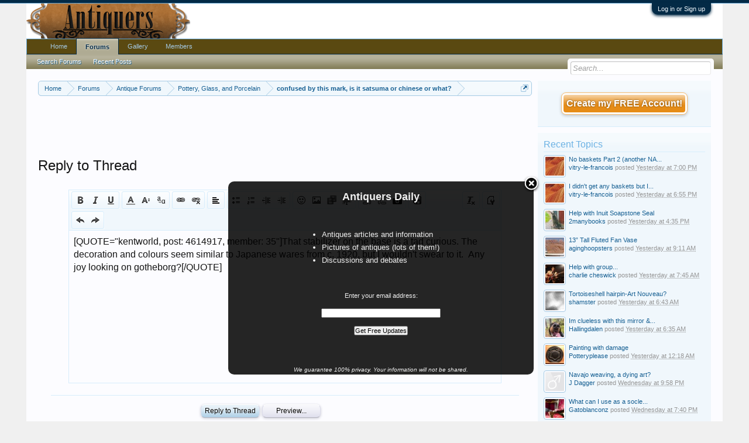

--- FILE ---
content_type: text/html; charset=UTF-8
request_url: https://www.antiquers.com/threads/confused-by-this-mark-is-it-satsuma-or-chinese-or-what.74527/reply?quote=4614917
body_size: 11552
content:
<!DOCTYPE html>
<html id="XenForo" lang="en-US" dir="LTR" class="Public NoJs GalleryLazyLoader LoggedOut Sidebar  Responsive" xmlns:fb="http://www.facebook.com/2008/fbml">
<head>

	<meta charset="utf-8" />
	<meta http-equiv="X-UA-Compatible" content="IE=Edge,chrome=1" />
	
		<meta name="viewport" content="width=device-width, initial-scale=1" />
	
	
		<base href="https://www.antiquers.com/" />
		<script>
			var _b = document.getElementsByTagName('base')[0], _bH = "https://www.antiquers.com/";
			if (_b && _b.href != _bH) _b.href = _bH;
		</script>
	

	<title>Reply To confused by this mark, is it satsuma or chinese or what? | Antiques Board</title>
	
	<noscript><style>.JsOnly, .jsOnly { display: none !important; }</style></noscript>
	<link rel="stylesheet" href="css.php?css=xenforo,form,public&amp;style=3&amp;dir=LTR&amp;d=1606108007" />
	<link rel="stylesheet" href="css.php?css=Gritter,GritterEXTRA,editor_ui,login_bar,wf_default,xengallery_tab_links&amp;style=3&amp;dir=LTR&amp;d=1606108007" />
	
	
	<link href="//maxcdn.bootstrapcdn.com/font-awesome/4.2.0/css/font-awesome.min.css" rel="stylesheet">



	<script>

	var _gaq = [['_setAccount', 'UA-292541-37'], ['_trackPageview']];
	!function(d, t)
	{
		var g = d.createElement(t),
			s = d.getElementsByTagName(t)[0];	
		g.async = true;
		g.src = ('https:' == d.location.protocol ? 'https://ssl' : 'http://www') + '.google-analytics.com/ga.js';
		s.parentNode.insertBefore(g, s);
	}
	(document, 'script');

	</script>
		<script src="js/jquery/jquery-1.11.0.min.js"></script>	
		
	<script src="js/xenforo/xenforo.js?_v=c99b1bc9"></script>
	<script src="js/xenforo/discussion.js?_v=c99b1bc9"></script>
	<script src="js/redactor/redactor.js?_v=c99b1bc9"></script>
	<script src="js/xengallery/min/gallery_bb_code.js?_v=6e8f1d19"></script>
	<script src="js/xenforo/bb_code_edit.js?_v=c99b1bc9"></script>
	<script src="js/gritter/jquery.gritter.js?_v=c99b1bc9"></script>
	<script src="js/gritter/notifications.js?_v=c99b1bc9"></script>

	
	<link rel="apple-touch-icon" href="https://www.antiquers.com/styles/default/xenforo/logo.og.png" />
	<link rel="alternate" type="application/rss+xml" title="RSS feed for Antiques Board" href="forums/-/index.rss" />
	
	
	<meta name="robots" content="noindex" />

</head>

<body class="node14 node7">



	

<div id="loginBar">
	<div class="pageWidth">
		<div class="pageContent">	
			<h3 id="loginBarHandle">
				<label for="LoginControl"><a href="login/" class="concealed noOutline">Log in or Sign up</a></label>
			</h3>
			
			<span class="helper"></span>

			
		</div>
	</div>
</div>


<div id="headerMover">
	<div id="headerProxy"></div>

<div id="content" class="thread_reply">
	<div class="pageWidth">
		<div class="pageContent">
			<!-- main content area -->
			
			
			
			
				<div class="mainContainer">
					<div class="mainContent">
						
						
						
						
						<div class="breadBoxTop ">
							

<nav>
	
		
			
				
			
		
			
				
			
		
			
		
	

	<fieldset class="breadcrumb">
		<a href="misc/quick-navigation-menu?selected=node-14" class="OverlayTrigger jumpMenuTrigger" data-cacheOverlay="true" title="Open quick navigation"><!--Jump to...--></a>
			
		<div class="boardTitle"><strong>Antiques Board</strong></div>
		
		<span class="crumbs">
			
				<span class="crust homeCrumb" itemscope="itemscope" itemtype="http://data-vocabulary.org/Breadcrumb">
					<a href="https://www.antiquers.com/" class="crumb" rel="up" itemprop="url"><span itemprop="title">Home</span></a>
					<span class="arrow"><span></span></span>
				</span>
			
			
			
				<span class="crust selectedTabCrumb" itemscope="itemscope" itemtype="http://data-vocabulary.org/Breadcrumb">
					<a href="https://www.antiquers.com/forums/" class="crumb" rel="up" itemprop="url"><span itemprop="title">Forums</span></a>
					<span class="arrow"><span>&gt;</span></span>
				</span>
			
			
			
				
					<span class="crust" itemscope="itemscope" itemtype="http://data-vocabulary.org/Breadcrumb">
						<a href="https://www.antiquers.com/forums/#antique-forums.7" class="crumb" rel="up" itemprop="url"><span itemprop="title">Antique Forums</span></a>
						<span class="arrow"><span>&gt;</span></span>
					</span>
				
					<span class="crust" itemscope="itemscope" itemtype="http://data-vocabulary.org/Breadcrumb">
						<a href="https://www.antiquers.com/forums/pottery-glass-and-porcelain.14/" class="crumb" rel="up" itemprop="url"><span itemprop="title">Pottery, Glass, and Porcelain</span></a>
						<span class="arrow"><span>&gt;</span></span>
					</span>
				
					<span class="crust" itemscope="itemscope" itemtype="http://data-vocabulary.org/Breadcrumb">
						<a href="posts/4614917/" class="crumb" rel="up" itemprop="url"><span itemprop="title">confused by this mark, is it satsuma or chinese or what?</span></a>
						<span class="arrow"><span>&gt;</span></span>
					</span>
				
			
		</span>
	</fieldset>
</nav>
						</div>
						
						
						


<center>



<script async src="//pagead2.googlesyndication.com/pagead/js/adsbygoogle.js"></script>
<!-- Antiquers -->
<ins class="adsbygoogle"
     style="display:inline-block;width:728px;height:90px"
     data-ad-client="ca-pub-5528044519700901"
     data-ad-slot="1387205435"></ins>
<script>
(adsbygoogle = window.adsbygoogle || []).push({});
</script>



</center>
					
						<!--[if lt IE 8]>
							<p class="importantMessage">You are using an out of date browser. It  may not display this or other websites correctly.<br />You should upgrade or use an <a href="https://www.google.com/chrome/browser/" target="_blank">alternative browser</a>.</p>
						<![endif]-->

						
						





<div id="GritterContainer" class="baseHtml">
	
		
			

				


				<script type="text/javascript">
					$("#dismiss-link-1").hide();
					window.setTimeout(showNotifications, 0);

					function showNotifications() {
						if(!$.getCookie('notification_1')) {
							$(function () {
								$.extend($.gritter.options, {
									position: 'bottom-right',
								});

								$.gritter.add({
									id: 1,
									
									sticky: 0,
									class_name: 'hiddenResponsiveNarrow',
									time: '120000',
									fade_in_speed: '150',
									fade_out_speed: '150',
									title: '<center><b><font size="4">Antiquers Daily<\/font><\/b><\/center>',
									text: '<br>\n<div style="margin-left:110px; width:100%;">\n<font size="2">\n<ul style="list-style-type:square">\n  <li>Antiques articles and information<\/li>\n  <li>Pictures of antiques (lots of them!)\n  <li>Discussions and debates<\/li>\n<\/ul><\/font><\/div><br>\n<form style="border:0px solid #ccc;padding:3px;text-align:center;" action="https://feedburner.google.com/fb/a/mailverify" method="post" target="popupwindow" onsubmit="window.open(\'https://feedburner.google.com/fb/a/mailverify?uri=AntiquersUpdate\', \'popupwindow\', \'scrollbars=yes,width=550,height=520\');return true"><p>Enter your email address:<\/p><p><input type="text" style="width:200px" name="email"/><\/p><input type="hidden" value="AntiquersUpdate" name="uri"/><input type="hidden" name="loc" value="en_US"/><input type="submit" value="Get Free Updates" /><br><br><br><p><i><font size="1">We guarantee 100% privacy. Your information will not be shared.<\/font><\/i><\/p><\/form>',
									dismiss: '0',
									
							});

							
							$('#close-1').click(function(){
								var expires = 0;
								expires = new Date(new Date().getTime() + expires * 86400000);
								$.setCookie('notification_1', 'xf_notification_1_closed')
								});
								


								$("#dismiss-link-1")
								.appendTo("#dismiss-container-1");

								$("#dismiss-link-1").show();

						});

					}
					}
				</script>

				

			
		
	
</div>						
						
						
						
												
							<!-- h1 title, description -->
							<div class="titleBar">
								
								<h1>Reply to Thread</h1>
								
								
							</div>
						
						
						
						
						
						<!-- main template -->
						











<form action="threads/confused-by-this-mark-is-it-satsuma-or-chinese-or-what.74527/add-reply" method="post" id="ThreadReply"
	class="xenForm Preview AutoValidator"
	data-previewUrl="threads/confused-by-this-mark-is-it-satsuma-or-chinese-or-what.74527/reply/preview"
	data-redirect="on">

	

	
	
	<!-- slot: after_guest -->

	

	<fieldset>
		<dl class="ctrlUnit fullWidth surplusLabel">
			<dt><label for="ctrl_message">Message:</label></dt>
			<dd>
<div>
	
		<textarea name="message_html" id="ctrl_message_html" class="textCtrl MessageEditor BbCodeWysiwygEditor " style="display:none; height: 260px;" data-css-url="css.php?style=3&amp;css=editor_contents&amp;d=1606108007" data-dialog-url="index.php?editor/dialog&amp;style=3" data-auto-save-url="threads/confused-by-this-mark-is-it-satsuma-or-chinese-or-what.74527/save-draft" data-options="{&quot;autoSaveFrequency&quot;:&quot;60&quot;,&quot;bbCodes&quot;:{&quot;float_left&quot;:{&quot;title&quot;:&quot;Float Left&quot;,&quot;hasOption&quot;:&quot;no&quot;},&quot;float_right&quot;:{&quot;title&quot;:&quot;Float Right&quot;,&quot;hasOption&quot;:&quot;no&quot;},&quot;gallery&quot;:{&quot;title&quot;:&quot;Media Gallery Embed&quot;,&quot;hasOption&quot;:&quot;yes&quot;}},&quot;enableXmgButton&quot;:true}">&lt;p&gt;[QUOTE=&amp;quot;kentworld, post: 4614917, member: 35&amp;quot;]That stabilizer on the base is a tad curious. The decoration and colours seem similar to Japanese wares from c. 1920, but I wouldn&amp;#039;t swear to it.&amp;nbsp; Any joy looking on gotheborg?[/QUOTE]&lt;/p&gt;&lt;p&gt;&lt;br /&gt;&lt;/p&gt;</textarea>
		<noscript><textarea name="message" id="ctrl_message" class="textCtrl MessageEditor " style="height: 260px;">[QUOTE=&quot;kentworld, post: 4614917, member: 35&quot;]That stabilizer on the base is a tad curious. The decoration and colours seem similar to Japanese wares from c. 1920, but I wouldn&#039;t swear to it.  Any joy looking on gotheborg?[/QUOTE]
</textarea></noscript>
	
	<input type="hidden" name="_xfRelativeResolver" value="https://www.antiquers.com/threads/confused-by-this-mark-is-it-satsuma-or-chinese-or-what.74527/reply?quote=4614917" />
	
	
		
	


	




<script>
if (typeof RELANG === 'undefined')
{
	var RELANG = {};
}

RELANG.xf = {
	image: "Image",
	link: "Link",
	link_insert: "Link",
	unlink: "Unlink",
	quote: "Quote",
	code: "Code",
	bold: "Bold (Ctrl+B)",
	italic: "Italic (Ctrl+I)",
	fontcolor: "Text Color",
	unorderedlist: "Unordered List",
	orderedlist: "Ordered List",
	outdent: "Outdent",
	indent: "Indent",
	none: "None",
	align_left:	"Align Left",
	align_center: "Align Center",
	align_right: "Align Right",
	deleted: "Strike-through",
	underline: "Underline (Ctrl+U)",
	alignment: "Alignment",
	undo: "Undo (Ctrl+Z)",
	redo: "Redo (Ctrl+Y)",
	spoiler: "Spoiler",
	insert: "Insert...",

	remove_formatting: "Remove Formatting",
	font_size: "Font Size",
	font_family: "Font Family",
	smilies: "Smilies",
	media: "Media",
	
	drafts: "Drafts",
	save_draft: "Save Draft",
	delete_draft: "Delete Draft",
	draft_saved: "Draft saved",
	draft_deleted: "Draft deleted",

	switch_mode_bb: "Use BB Code Editor",
	switch_mode_rich: "Use Rich Text Editor",
	
	reply_placeholder: "Write your reply...",
	
	drop_files_here_to_upload: "Drop files here to upload",
	uploads_are_not_available: "Uploads are not available."
};
</script>
	
</div>




</dd>
		</dl>
	</fieldset>
	
	<!-- slot: after_editor -->

	<dl class="ctrlUnit submitUnit">
		<dt></dt>
		<dd>
				
			<input type="submit" value="Reply to Thread" accesskey="s" class="button primary" />
			
			<input type="button" value="Preview..." class="button PreviewButton JsOnly" />
			
			<input type="button" class="button JsOnly MultiQuoteWatcher" id="MultiQuote"
				value="Insert Quotes..."
				style="display: none"
				data-href="threads/confused-by-this-mark-is-it-satsuma-or-chinese-or-what.74527/multi-quote?formId=%23ThreadReply"
				data-cacheOverlay="false" />
		</dd>
	</dl>
	
	<!-- slot: after_submit -->

	
	
	<!-- slot: after_attachment -->

	
	
	

	<!--
	<dl class="ctrlUnit submitUnit">
		<dt></dt>
		<dd>
			<input type="submit" value="Reply to Thread" accesskey="s" class="button primary" />
			<input type="button" value="Preview..." class="button PreviewButton JsOnly" />
		</dd>
	</dl>
	-->

	<input type="hidden" name="_xfToken" value="" />
</form>
						
						
						
						
							<!-- login form, to be moved to the upper drop-down -->
							







<form action="login/login" method="post" class="xenForm " id="login" style="display:none">

	

	<div class="ctrlWrapper">
		<dl class="ctrlUnit">
			<dt><label for="LoginControl">Your name or email address:</label></dt>
			<dd><input type="text" name="login" id="LoginControl" class="textCtrl" tabindex="101" /></dd>
		</dl>
	
	
		<dl class="ctrlUnit">
			<dt>
				<label for="ctrl_password">Do you already have an account?</label>
			</dt>
			<dd>
				<ul>
					<li><label for="ctrl_not_registered"><input type="radio" name="register" value="1" id="ctrl_not_registered" tabindex="105" />
						No, create an account now.</label></li>
					<li><label for="ctrl_registered"><input type="radio" name="register" value="0" id="ctrl_registered" tabindex="105" checked="checked" class="Disabler" />
						Yes, my password is:</label></li>
					<li id="ctrl_registered_Disabler">
						<input type="password" name="password" class="textCtrl" id="ctrl_password" tabindex="102" />
						<div class="lostPassword"><a href="lost-password/" class="OverlayTrigger OverlayCloser" tabindex="106">Forgot your password?</a></div>
					</li>
				</ul>
			</dd>
		</dl>
	
		
		<dl class="ctrlUnit submitUnit">
			<dt></dt>
			<dd>
				<input type="submit" class="button primary" value="Log in" tabindex="104" data-loginPhrase="Log in" data-signupPhrase="Sign up" />
				<label for="ctrl_remember" class="rememberPassword"><input type="checkbox" name="remember" value="1" id="ctrl_remember" tabindex="103" /> Stay logged in</label>
			</dd>
		</dl>
	</div>

	<input type="hidden" name="cookie_check" value="1" />
	<input type="hidden" name="redirect" value="/threads/confused-by-this-mark-is-it-satsuma-or-chinese-or-what.74527/reply?quote=4614917" />
	<input type="hidden" name="_xfToken" value="" />

</form>
						
						
					</div>
				</div>
				
				<!-- sidebar -->
				<aside>
					<div class="sidebar">
						
						
						

<div class="section loginButton">		
	<div class="secondaryContent">
		
<label id="SignupButton"><a href="register/" class="inner">Create my FREE Account!</a></label>

	</div>
</div>




						<div class="section widget-group-no-name widget-container">
		
			<div class="secondaryContent widget WidgetFramework_WidgetRenderer_Threads" id="widget-11">
				
					<h3>
						
							Recent Topics
						
					</h3>
					<div class="avatarList">
			<ul>
				
					

						
							<li class="thread-92742 thread-node-23">
	<a href="members/vitry-le-francois.100/" class="avatar Av100s" data-avatarhtml="true"><img src="data/avatars/s/0/100.jpg?1407647934" width="48" height="48" alt="vitry-le-francois" /></a>

	

	<a title="No baskets Part 2 (another NA Pipe Bag?)" class="Tooltip"
		href="threads/no-baskets-part-2-another-na-pipe-bag.92742/">
		No baskets Part 2 (another NA...
	</a>

	<div class="userTitle">
									<a href="members/vitry-le-francois.100/" class="username">vitry-le-francois</a> posted <abbr class="DateTime" data-time="1769126446" data-diff="20414" data-datestring="Jan 22, 2026" data-timestring="7:00 PM">Jan 22, 2026 at 7:00 PM</abbr>
								</div>
	
	
</li>

						
							<li class="thread-92741 thread-node-23">
	<a href="members/vitry-le-francois.100/" class="avatar Av100s" data-avatarhtml="true"><img src="data/avatars/s/0/100.jpg?1407647934" width="48" height="48" alt="vitry-le-francois" /></a>

	

	<a title="I didn&#039;t get any baskets but I got THIS instead!" class="Tooltip"
		href="threads/i-didnt-get-any-baskets-but-i-got-this-instead.92741/">
		I didn't get any baskets but I...
	</a>

	<div class="userTitle">
									<a href="members/vitry-le-francois.100/" class="username">vitry-le-francois</a> posted <abbr class="DateTime" data-time="1769126135" data-diff="20725" data-datestring="Jan 22, 2026" data-timestring="6:55 PM">Jan 22, 2026 at 6:55 PM</abbr>
								</div>
	
	
</li>

						
							<li class="thread-92739 thread-node-23">
	<a href="members/2manybooks.8267/" class="avatar Av8267s" data-avatarhtml="true"><img src="data/avatars/s/8/8267.jpg?1759120959" width="48" height="48" alt="2manybooks" /></a>

	

	<a 
		href="threads/help-with-inuit-soapstone-seal.92739/">
		Help with Inuit Soapstone Seal
	</a>

	<div class="userTitle">
									<a href="members/2manybooks.8267/" class="username">2manybooks</a> posted <abbr class="DateTime" data-time="1769117715" data-diff="29145" data-datestring="Jan 22, 2026" data-timestring="4:35 PM">Jan 22, 2026 at 4:35 PM</abbr>
								</div>
	
	
</li>

						
							<li class="thread-92738 thread-node-27">
	<a href="members/aginghoopsters.90249/" class="avatar Av90249s" data-avatarhtml="true"><img src="data/avatars/s/90/90249.jpg?1759862560" width="48" height="48" alt="aginghoopsters" /></a>

	

	<a 
		href="threads/13%E2%80%9D-tall-fluted-fan-vase.92738/">
		13” Tall Fluted Fan Vase
	</a>

	<div class="userTitle">
									<a href="members/aginghoopsters.90249/" class="username">aginghoopsters</a> posted <abbr class="DateTime" data-time="1769091118" data-diff="55742" data-datestring="Jan 22, 2026" data-timestring="9:11 AM">Jan 22, 2026 at 9:11 AM</abbr>
								</div>
	
	
</li>

						
							<li class="thread-92737 thread-node-24">
	<a href="members/charlie-cheswick.853/" class="avatar Av853s" data-avatarhtml="true"><img src="data/avatars/s/0/853.jpg?1768394552" width="48" height="48" alt="charlie cheswick" /></a>

	

	<a title="Help with group photo...........................................h/c 3" class="Tooltip"
		href="threads/help-with-group-photo-h-c-3.92737/">
		Help with group...
	</a>

	<div class="userTitle">
									<a href="members/charlie-cheswick.853/" class="username">charlie cheswick</a> posted <abbr class="DateTime" data-time="1769085950" data-diff="60910" data-datestring="Jan 22, 2026" data-timestring="7:45 AM">Jan 22, 2026 at 7:45 AM</abbr>
								</div>
	
	
</li>

						
							<li class="thread-92736 thread-node-20">
	<a href="members/shamster.85821/" class="avatar Av85821s" data-avatarhtml="true"><img src="data/avatars/s/85/85821.jpg?1769102803" width="48" height="48" alt="shamster" /></a>

	

	<a 
		href="threads/tortoiseshell-hairpin-art-nouveau.92736/">
		Tortoiseshell hairpin-Art Nouveau?
	</a>

	<div class="userTitle">
									<a href="members/shamster.85821/" class="username">shamster</a> posted <abbr class="DateTime" data-time="1769082194" data-diff="64666" data-datestring="Jan 22, 2026" data-timestring="6:43 AM">Jan 22, 2026 at 6:43 AM</abbr>
								</div>
	
	
</li>

						
							<li class="thread-92735 thread-node-9">
	<a href="members/hallingdalen.93477/" class="avatar Av93477s" data-avatarhtml="true"><img src="data/avatars/s/93/93477.jpg?1750748032" width="48" height="48" alt="Hallingdalen" /></a>

	

	<a title="Im clueless with this mirror &amp; console" class="Tooltip"
		href="threads/im-clueless-with-this-mirror-console.92735/">
		Im clueless with this mirror &amp;...
	</a>

	<div class="userTitle">
									<a href="members/hallingdalen.93477/" class="username">Hallingdalen</a> posted <abbr class="DateTime" data-time="1769081709" data-diff="65151" data-datestring="Jan 22, 2026" data-timestring="6:35 AM">Jan 22, 2026 at 6:35 AM</abbr>
								</div>
	
	
</li>

						
							<li class="thread-92734 thread-node-10">
	<a href="members/potteryplease.16407/" class="avatar Av16407s" data-avatarhtml="true"><img src="data/avatars/s/16/16407.jpg?1607646215" width="48" height="48" alt="Potteryplease" /></a>

	

	<a 
		href="threads/painting-with-damage.92734/">
		Painting with damage
	</a>

	<div class="userTitle">
									<a href="members/potteryplease.16407/" class="username">Potteryplease</a> posted <abbr class="DateTime" data-time="1769059096" data-diff="87764" data-datestring="Jan 22, 2026" data-timestring="12:18 AM">Jan 22, 2026 at 12:18 AM</abbr>
								</div>
	
	
</li>

						
							<li class="thread-92733 thread-node-23">
	<a href="members/j-dagger.10944/" class="avatar Av10944s" data-avatarhtml="true"><img src="styles/default/xenforo/avatars/avatar_male_s.png" width="48" height="48" alt="J Dagger" /></a>

	

	<a 
		href="threads/navajo-weaving-a-dying-art.92733/">
		Navajo weaving, a dying art?
	</a>

	<div class="userTitle">
									<a href="members/j-dagger.10944/" class="username">J Dagger</a> posted <abbr class="DateTime" data-time="1769050697" data-diff="96163" data-datestring="Jan 21, 2026" data-timestring="9:58 PM">Jan 21, 2026 at 9:58 PM</abbr>
								</div>
	
	
</li>

						
							<li class="thread-92732 thread-node-14">
	<a href="members/gatoblanconz.14927/" class="avatar Av14927s" data-avatarhtml="true"><img src="data/avatars/s/14/14927.jpg?1697267363" width="48" height="48" alt="Gatoblanconz" /></a>

	

	<a title="What can I use as a socle replacement" class="Tooltip"
		href="threads/what-can-i-use-as-a-socle-replacement.92732/">
		What can I use as a socle...
	</a>

	<div class="userTitle">
									<a href="members/gatoblanconz.14927/" class="username">Gatoblanconz</a> posted <abbr class="DateTime" data-time="1769042442" data-diff="104418" data-datestring="Jan 21, 2026" data-timestring="7:40 PM">Jan 21, 2026 at 7:40 PM</abbr>
								</div>
	
	
</li>

						

					
				
			</ul>
		</div>

		<div id="PreviewTooltip">
	<span class="arrow"><span></span></span>
	
	<div class="section">
		<div class="primaryContent previewContent">
			<span class="PreviewContents">Loading...</span>
		</div>
	</div>
</div>
				
			</div>
		
	</div>



	
	




	
	<div class="section widget-group-no-name widget-container">
		
			<div class="secondaryContent widget WidgetFramework_WidgetRenderer_Html" id="widget-14">
				
					<h3>
						
							Server Fundraiser
						
					</h3>
					Making a donation to support Antiquers with Amazon?<br>
<a target="_blank" href="https://www.amazon.com/registry/wishlist/ATD7DL0IWKDB?&_encoding=UTF8&tag=vg2q4avrewadsf2-20&linkCode=ur2&linkId=ccf135eadc8ec825e45b7bd4bd8a61b3&camp=1789&creative=9325">The Admin's Wishlist</a><img src="//ir-na.amazon-adsystem.com/e/ir?t=vg2q4avrewadsf2-20&l=ur2&o=1" width="1" height="1" border="0" alt="" style="border:none !important; margin:0px !important;" />
				
			</div>
		
	</div>
						
						
					</div>
				</aside>
			
			
						
			<div class="breadBoxBottom">

<nav>
	

	<fieldset class="breadcrumb">
		<a href="misc/quick-navigation-menu?selected=node-14" class="OverlayTrigger jumpMenuTrigger" data-cacheOverlay="true" title="Open quick navigation"><!--Jump to...--></a>
			
		<div class="boardTitle"><strong>Antiques Board</strong></div>
		
		<span class="crumbs">
			
				<span class="crust homeCrumb">
					<a href="https://www.antiquers.com/" class="crumb"><span>Home</span></a>
					<span class="arrow"><span></span></span>
				</span>
			
			
			
				<span class="crust selectedTabCrumb">
					<a href="https://www.antiquers.com/forums/" class="crumb"><span>Forums</span></a>
					<span class="arrow"><span>&gt;</span></span>
				</span>
			
			
			
				
					<span class="crust">
						<a href="https://www.antiquers.com/forums/#antique-forums.7" class="crumb"><span>Antique Forums</span></a>
						<span class="arrow"><span>&gt;</span></span>
					</span>
				
					<span class="crust">
						<a href="https://www.antiquers.com/forums/pottery-glass-and-porcelain.14/" class="crumb"><span>Pottery, Glass, and Porcelain</span></a>
						<span class="arrow"><span>&gt;</span></span>
					</span>
				
					<span class="crust">
						<a href="posts/4614917/" class="crumb"><span>confused by this mark, is it satsuma or chinese or what?</span></a>
						<span class="arrow"><span>&gt;</span></span>
					</span>
				
			
		</span>
	</fieldset>
</nav></div>
			
						
			
						
		</div>
	</div>
</div>

<header>
	


<div id="header">
	<div id="logoBlock">
	<div class="pageWidth">
		<div class="pageContent">
			
<div style="float: right; background-color: white; width: 486px; height: 60px;">



</div>



<script type="text/javascript">
function addLink() {
	var body_element = document.getElementsByTagName('body')[0];
	var selection;
	selection = window.getSelection();
	var pagelink = " (Cited from: <a href='"+document.location.href+"'>"+document.location.href+"</a>)";
	var copytext = selection + pagelink;
	var newdiv = document.createElement('div');
	newdiv.style.position='absolute';
	newdiv.style.left='-99999px';
	body_element.appendChild(newdiv);
	newdiv.innerHTML = copytext;
	selection.selectAllChildren(newdiv);
	window.setTimeout(function() {
		body_element.removeChild(newdiv);
	},0);
}
document.oncopy = addLink;
</script>

			
			<div id="logo"><a href="https://www.antiquers.com/">
				<span></span>
				<img src="https://www.antiquers.com/images/antiquers1b.png" alt="Antiques Board" />
			</a></div>
			
			<span class="helper"></span>
		</div>
	</div>
</div>
	

<div id="navigation" class="pageWidth withSearch">
	<div class="pageContent">
		<nav>

<div class="navTabs">
	<ul class="publicTabs">
	
		<!-- home -->
		
		
		
		<!-- extra tabs: home -->
		
		
			
				<li class="navTab ctaFt Popup PopupControl PopupClosed">
			
				<a href="https://www.antiquers.com/" class="navLink">Home</a>
				<a href="https://www.antiquers.com/" class="SplitCtrl" rel="Menu"></a>
				
				<div class="Menu JsOnly tabMenu ctaFtTabLinks">
					<div class="primaryContent menuHeader">
						<h3>Home</h3>
						<div class="muted">Quick Links</div>
					</div>
					<ul class="secondaryContent blockLinksList">
	
	<li><a href="search/?type=post">Search Forums</a></li>
	
	
		<li><a href="recent-activity/">Recent Activity</a></li>
	
	
	<li><a href="find-new/posts" rel="nofollow">Recent Posts</a></li>
</ul>
				</div>
			</li>
			
		
		
		
		
		<!-- forums -->
		
			<li class="navTab forums selected">
			
				<a href="https://www.antiquers.com/forums/" class="navLink">Forums</a>
				<a href="https://www.antiquers.com/forums/" class="SplitCtrl" rel="Menu"></a>
				
				<div class="tabLinks forumsTabLinks">
					<div class="primaryContent menuHeader">
						<h3>Forums</h3>
						<div class="muted">Quick Links</div>
					</div>
					<ul class="secondaryContent blockLinksList">
					
						
						<li><a href="search/?type=post">Search Forums</a></li>
						
						<li><a href="find-new/posts" rel="nofollow">Recent Posts</a></li>
					
					</ul>
				</div>
			</li>
		
		
		
		<!-- extra tabs: middle -->
		
		
			
				<li class="navTab xengallery Popup PopupControl PopupClosed">
			
				<a href="https://www.antiquers.com/media/" class="navLink">Gallery</a>
				<a href="https://www.antiquers.com/media/" class="SplitCtrl" rel="Menu"></a>
				
				<div class="Menu JsOnly tabMenu xengalleryTabLinks">
					<div class="primaryContent menuHeader">
						<h3>Gallery</h3>
						<div class="muted">Quick Links</div>
					</div>
					

<ul class="secondaryContent blockLinksList xengallery">
	
	<li><a href="search/?type=xengallery_media">Search Media</a></li>
	
	
		
		
	
	<li><a href="find-new/media">New Media</a></li>
</ul>
				</div>
			</li>
			
		
		
		
		
		<!-- members -->
		
			<li class="navTab members Popup PopupControl PopupClosed">
			
				<a href="https://www.antiquers.com/members/" class="navLink">Members</a>
				<a href="https://www.antiquers.com/members/" class="SplitCtrl" rel="Menu"></a>
				
				<div class="Menu JsOnly tabMenu membersTabLinks">
					<div class="primaryContent menuHeader">
						<h3>Members</h3>
						<div class="muted">Quick Links</div>
					</div>
					<ul class="secondaryContent blockLinksList">
					
						<li><a href="members/">Notable Members</a></li>
						<li><a href="members/list">Registered Members</a></li>
						<li><a href="online/">Current Visitors</a></li>
						<li><a href="recent-activity/">Recent Activity</a></li>
						<li><a href="find-new/profile-posts">New Profile Posts</a></li>
					
					</ul>
				</div>
			</li>
						
		
		<!-- extra tabs: end -->
		

		<!-- responsive popup -->
		<li class="navTab navigationHiddenTabs Popup PopupControl PopupClosed" style="display:none">	
						
			<a rel="Menu" class="navLink NoPopupGadget"><span class="menuIcon">Menu</span></a>
			
			<div class="Menu JsOnly blockLinksList primaryContent" id="NavigationHiddenMenu"></div>
		</li>
			
		
		<!-- no selection -->
		
		
	</ul>
	
	
</div>

<span class="helper"></span>
			
		</nav>	
	</div>
</div>
	

<div id="searchBar" class="pageWidth">
	
	<span id="QuickSearchPlaceholder" title="Search">Search</span>
	<fieldset id="QuickSearch">
		<form action="search/search" method="post" class="formPopup">
			
			<div class="primaryControls">
				<!-- block: primaryControls -->
				<input type="search" name="keywords" value="" class="textCtrl" placeholder="Search..." results="0" title="Enter your search and hit enter" id="QuickSearchQuery" />				
				<!-- end block: primaryControls -->
			</div>
			
			<div class="secondaryControls">
				<div class="controlsWrapper">
				
					<!-- block: secondaryControls -->
					<dl class="ctrlUnit">
						<dt></dt>
						<dd><ul>
							<li><label><input type="checkbox" name="title_only" value="1"
								id="search_bar_title_only" class="AutoChecker"
								data-uncheck="#search_bar_thread" /> Search titles only</label></li>
						</ul></dd>
					</dl>
				
					<dl class="ctrlUnit">
						<dt><label for="searchBar_users">Posted by Member:</label></dt>
						<dd>
							<input type="text" name="users" value="" class="textCtrl AutoComplete" id="searchBar_users" />
							<p class="explain">Separate names with a comma.</p>
						</dd>
					</dl>
				
					<dl class="ctrlUnit">
						<dt><label for="searchBar_date">Newer Than:</label></dt>
						<dd><input type="date" name="date" value="" class="textCtrl" id="searchBar_date" /></dd>
					</dl>
					
					
					<dl class="ctrlUnit">
						<dt></dt>
						<dd><ul>
								
									<li><label title="Search only confused by this mark, is it satsuma or chinese or what?"><input type="checkbox" name="type[post][thread_id]" value="74527"
	id="search_bar_thread" class="AutoChecker"
	data-uncheck="#search_bar_title_only, #search_bar_nodes" /> Search this thread only</label></li>
								
									<li><label title="Search only Pottery, Glass, and Porcelain"><input type="checkbox" name="nodes[]" value="14"
	id="search_bar_nodes" class="Disabler AutoChecker" checked="checked"
	data-uncheck="#search_bar_thread" /> Search this forum only</label>
	<ul id="search_bar_nodes_Disabler">
		<li><label><input type="checkbox" name="type[post][group_discussion]" value="1"
			id="search_bar_group_discussion" class="AutoChecker"
			data-uncheck="#search_bar_thread" /> Display results as threads</label></li>
	</ul></li>
								
						</ul></dd>
					</dl>
					
				</div>
				<!-- end block: secondaryControls -->
				
				<dl class="ctrlUnit submitUnit">
					<dt></dt>
					<dd>
						<input type="submit" value="Search" class="button primary Tooltip" title="Find Now" />
						<div class="Popup" id="commonSearches">
							<a rel="Menu" class="button NoPopupGadget Tooltip" title="Useful Searches" data-tipclass="flipped"><span class="arrowWidget"></span></a>
							<div class="Menu">
								<div class="primaryContent menuHeader">
									<h3>Useful Searches</h3>
								</div>
								<ul class="secondaryContent blockLinksList">
									<!-- block: useful_searches -->
									<li><a href="find-new/posts?recent=1" rel="nofollow">Recent Posts</a></li>
									
									<!-- end block: useful_searches -->
								</ul>
							</div>
						</div>
						<a href="search/" class="button moreOptions Tooltip" title="Advanced Search">More...</a>
					</dd>
				</dl>
				
			</div>
			
			<input type="hidden" name="_xfToken" value="" />
		</form>		
	</fieldset>
	
</div>
</div>

	
	
</header>

</div>

<footer>
	


<div class="footer">
	<div class="pageWidth">
		<div class="pageContent">
			
			
			<ul class="footerLinks">
			
				
					<li><a href="misc/contact" class="OverlayTrigger" data-overlayOptions="{&quot;fixed&quot;:false}">Contact Us</a></li>
				
				<li><a href="help/">Help</a></li>
				<li><a href="emailsubscription/manage/" class="OverlayTrigger">Email Subscription</a></li>
<li><a href="https://www.antiquers.com/" class="homeLink">Home</a></li>
				<li><a href="/threads/confused-by-this-mark-is-it-satsuma-or-chinese-or-what.74527/reply?quote=4614917#navigation" class="topLink">Top</a></li>
				<li><a href="forums/-/index.rss" rel="alternate" class="globalFeed" target="_blank"
					title="RSS feed for Antiques Board">RSS</a></li>
			
			</ul>
			
			<span class="helper"></span>
		</div>
	</div>
</div>

<div class="footerLegal">
	<div class="pageWidth">
		<div class="pageContent">
			<ul id="legal">
			
				<li><a href="help/terms">Terms and Rules</a></li>
				
			
			</ul>
			
			<div id="copyright"><a href="http://xenforo.com" class="concealed">Forum software by XenForo&trade; <span>&copy;2010-2015 XenForo Ltd.</span></a> </div>
			
		
			
			
			<span class="helper"></span>
		</div>
	</div>	
</div>

</footer>

<script>


jQuery.extend(true, XenForo,
{
	visitor: { user_id: 0 },
	serverTimeInfo:
	{
		now: 1769146950,
		today: 1769144400,
		todayDow: 5
	},
	_lightBoxUniversal: "0",
	_enableOverlays: "1",
	_animationSpeedMultiplier: "1",
	_overlayConfig:
	{
		top: "10%",
		speed: 200,
		closeSpeed: 100,
		mask:
		{
			color: "rgb(255, 255, 255)",
			opacity: "0.6",
			loadSpeed: 200,
			closeSpeed: 100
		}
	},
	_ignoredUsers: [],
	_loadedScripts: {"js\/xenforo\/discussion.js?_v=c99b1bc9":true,"js\/redactor\/redactor.js?_v=c99b1bc9":true,"js\/xengallery\/min\/gallery_bb_code.js?_v=6e8f1d19":true,"js\/xenforo\/bb_code_edit.js?_v=c99b1bc9":true,"js\/gritter\/jquery.gritter.js?_v=c99b1bc9":true,"js\/gritter\/notifications.js?_v=c99b1bc9":true,"editor_ui":true,"wf_default":true,"login_bar":true,"Gritter":true,"GritterEXTRA":true,"xengallery_tab_links":true},
	_cookieConfig: { path: "/", domain: "", prefix: "xf_"},
	_csrfToken: "",
	_csrfRefreshUrl: "login/csrf-token-refresh",
	_jsVersion: "c99b1bc9"
});
jQuery.extend(XenForo.phrases,
{
	xengallery_lightbox_loading:	"Loading...",
	xengallery_lightbox_close:	"Close (Esc)",
	xengallery_lightbox_previous:	"Previous (Left arrow key)",
	xengallery_lightbox_next:	"Next (Right arrow key)",
	xengallery_lightbox_counter:	"%curr% of %total%",
	xengallery_lightbox_error:	"The <a href=\"%url%\">media<\/a> could not be loaded.",
	dismiss_notification: "Dismiss Notification",
	cancel: "Cancel",

	a_moment_ago:    "A moment ago",
	one_minute_ago:  "1 minute ago",
	x_minutes_ago:   "%minutes% minutes ago",
	today_at_x:      "Today at %time%",
	yesterday_at_x:  "Yesterday at %time%",
	day_x_at_time_y: "%day% at %time%",

	day0: "Sunday",
	day1: "Monday",
	day2: "Tuesday",
	day3: "Wednesday",
	day4: "Thursday",
	day5: "Friday",
	day6: "Saturday",

	_months: "January,February,March,April,May,June,July,August,September,October,November,December",
	_daysShort: "Sun,Mon,Tue,Wed,Thu,Fri,Sat",

	following_error_occurred: "The following error occurred",
	server_did_not_respond_in_time_try_again: "The server did not respond in time. Please try again.",
	logging_in: "Logging in",
	click_image_show_full_size_version: "Click this image to show the full-size version.",
	show_hidden_content_by_x: "Show hidden content by {names}"
});

// Facebook Javascript SDK
XenForo.Facebook.appId = "";
XenForo.Facebook.forceInit = false;


</script>




</body>
</html>

--- FILE ---
content_type: text/html; charset=utf-8
request_url: https://www.google.com/recaptcha/api2/aframe
body_size: 267
content:
<!DOCTYPE HTML><html><head><meta http-equiv="content-type" content="text/html; charset=UTF-8"></head><body><script nonce="-59WVwZn_lEQic8TvrFp8A">/** Anti-fraud and anti-abuse applications only. See google.com/recaptcha */ try{var clients={'sodar':'https://pagead2.googlesyndication.com/pagead/sodar?'};window.addEventListener("message",function(a){try{if(a.source===window.parent){var b=JSON.parse(a.data);var c=clients[b['id']];if(c){var d=document.createElement('img');d.src=c+b['params']+'&rc='+(localStorage.getItem("rc::a")?sessionStorage.getItem("rc::b"):"");window.document.body.appendChild(d);sessionStorage.setItem("rc::e",parseInt(sessionStorage.getItem("rc::e")||0)+1);localStorage.setItem("rc::h",'1769146962422');}}}catch(b){}});window.parent.postMessage("_grecaptcha_ready", "*");}catch(b){}</script></body></html>